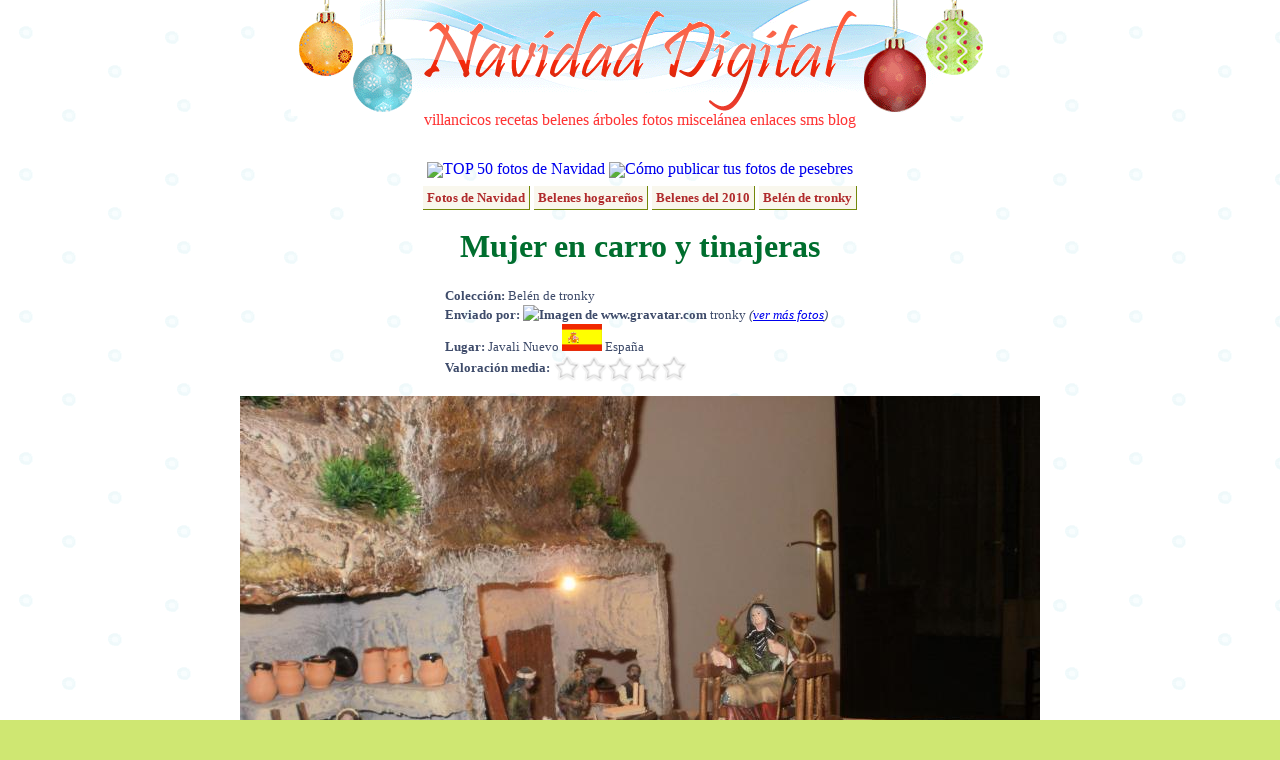

--- FILE ---
content_type: text/html; charset=UTF-8
request_url: http://fotos.navidaddigital.com/ver/RN3XAEJPL85Q4EJ
body_size: 3979
content:
<!DOCTYPE html PUBLIC "-//W3C//DTD XHTML 1.0 Transitional//EN" "http://www.w3.org/TR/xhtml1/DTD/xhtml1-transitional.dtd">
<html xmlns="http://www.w3.org/1999/xhtml" lang="es" xml:lang="es">
<head>
<meta http-equiv="content-type" content="text/html; charset=utf-8" />
<meta http-equiv="content-language" content="es-ES" />
<meta name="description" content="Mujer en carro y tinajeras Fotografías de Navidad Digital"/>
<meta name="title" content="Mujer en carro y tinajeras - Belén de tronky - Fotos de Navidad Digital"/>
<meta name="author" content="Navidad Digital" />
<meta name="distribution" content="global"/>
<meta name="keywords" content="fotos, navidad, belenes, ciudades" />
<meta name="resource-type" content="document"/>
<meta name="title" content="Mujer en carro y tinajeras - Belén de tronky - Fotos de Navidad Digital"/>
<meta http-equiv="DC.Description" content="Mujer en carro y tinajeras Fotografías de Navidad Digital"/>
<meta name="DC.title" lang="es" content="Mujer en carro y tinajeras - Belén de tronky - Fotos de Navidad Digital"/>
<meta name="DC.Language" content="Spanish"/>
<link rel="meta" href="//almacen.navidaddigital.com/labels.rdf" type="application/rdf+xml" title="ICRA labels" />
<meta http-equiv="pics-Label" content='(pics-1.1 "//www.icra.org/pics/vocabularyv03/" l gen true for "http://navidaddigital.com" r (n 0 s 0 v 0 l 0 oa 0 ob 0 oc 0 od 0 oe 0 of 0 og 0 oh 0 c 1) gen true for "http://www.navidaddigital.com" r (n 0 s 0 v 0 l 0 oa 0 ob 0 oc 0 od 0 oe 0 of 0 og 0 oh 0 c 1))' />
<link href="//almacen.navidaddigital.com/css/main.css" rel="stylesheet" type="text/css" />
<link rel="shortcut icon" href="//almacen.navidaddigital.com/favicon.ico"/>
<link rel="apple-touch-icon" href="//almacen.navidaddigital.com/apple-touch-icon.png" /> <title>Mujer en carro y tinajeras - Belén de tronky - Fotos de Navidad Digital</title>
</head>
<body>
<div id="main-frame">
	<!-- CABECERA -->
	<div id="section-title">
		<div id="title-image">
		<a href="//www.navidaddigital.com/" style="text-decoration:none"><img src="//almacen.navidaddigital.com/css/navidad-digital-title.gif" alt="Navidad Digital" border="0"/></a>
		<div id="upper-navigation-bar">
			<a href="//www.navidaddigital.com/villancicos/" rel="nofollow" target="_top">villancicos</a>
			<a href="//www.navidaddigital.com/recetas/" rel="nofollow"  target="_top">recetas</a>
			<a href="//www.navidaddigital.com/belenes/" rel="nofollow"  target="_top">belenes</a>
			<a href="//www.navidaddigital.com/arboles/" rel="nofollow"  target="_top">árboles</a>
			<a href="//fotos.navidaddigital.com/" rel="nofollow"  target="_top">fotos</a>
			<a href="//www.navidaddigital.com/miscelanea/" rel="nofollow"  target="_top">miscelánea</a>
			<a href="//www.navidaddigital.com/enlaces/" rel="nofollow"  target="_top">enlaces</a>
			<a href="//www.navidaddigital.com/sms/" rel="nofollow"  target="_top">sms</a>
			<a href="//blog.navidaddigital.com" rel="nofollow"  target="_top">blog</a> 
		</div>
		</div>
	<!--<img src="images/logo_es.png" alt="logo"/>-->
	</div> <!-- section-title -->
	<!-- CUERPO --><div id="centered-frame">

<div style="clear:both">
<img src="http://almacen.navidaddigital.com/img/icons/estrella20.png" align="absmiddle"/><a style="text-decoration: none" href="http://fotos.navidaddigital.com/top/">TOP 50 fotos de Navidad</a>
<img src="http://almacen.navidaddigital.com/img/icons/info20.png" align="absmiddle"/><a style="text-decoration: none" href="http:///info/como-publicar">Cómo publicar tus fotos de pesebres</a>
</div>

<div style="clear:both; margin-bottom: 10px">
</div>

<div>
			<span class="enlace-album-padre"><a href="http://fotos.navidaddigital.com/">Fotos de Navidad</a></span>
			<span class="enlace-album-padre"><a href="http://fotos.navidaddigital.com/belenes/">Belenes hogareños</a></span>
			<span class="enlace-album-padre"><a href="http://fotos.navidaddigital.com/belenes/2010/">Belenes del 2010</a></span>
			<span class="enlace-album-padre"><a href="http://fotos.navidaddigital.com/belenes/2010/de/pachorro/">Belén de tronky</a></span>
</div>
<h1>Mujer en carro y tinajeras</h1>
<div>
<p class="resource-info" style="padding-left: 280px;text-align: left;line-height: 150%;">

<strong>Colección:</strong> Belén de tronky<br/>

<strong>Enviado por: <img src="http://www.gravatar.com/avatar.php?gravatar_id=c9757cd473055bf8de6a2ef8f6d98f3b&size=32&d=identicon&r=G" alt="Imagen de www.gravatar.com"></img> </strong>tronky <em>(<a href="/perfiles/pachorro">ver más fotos</a>)</em> <br/>



<strong>Lugar:</strong> Javali Nuevo <img src="http://almacen.navidaddigital.com/img/flags/es.png" alt="es" title="es"></img> España<br/>


<strong>Valoración media: </strong><img src="http://almacen.navidaddigital.com/css/rating/estrellas0.png" alt="0 estrellas" title="0 de 5 estrellas" align="absmiddle" />
</p>
<div>
</div>

<img src="http://almacen.navidaddigital.com/pic/usuarios/pachorro/RN3XAEJPL85Q4EJ.jpg" alt="Mujer en carro y tinajeras. Belén de tronky (Javali Nuevo)" title="Mujer en carro y tinajeras"></img>
</div>



<br/>
<div class="foto-description">Mujer en carro y tinajeras</div>
<h3>Belén de tronky - Otras fotos</h3>


<div class="foto-selector">
					
	<div class="foto-browse">
		<a href="http://fotos.navidaddigital.com/ver/VMWJRRUTP81K5EK"><img src="http://almacen.navidaddigital.com/pic/usuarios/pachorro/VMWJRRUTP81K5EK.m.jpg" alt="Tronky y Julian en su belen" title="Tronky y Julian en su belen" border="0" /></a>
</div>
	
					
	<div class="foto-browse-actual">
		<img src="http://almacen.navidaddigital.com/pic/usuarios/pachorro/RN3XAEJPL85Q4EJ.m.jpg" alt="Mujer en carro y tinajeras" title="Mujer en carro y tinajeras" border="0" />
</div>
	
					
	<div class="foto-browse">
		<a href="http://fotos.navidaddigital.com/ver/J7HTPYB7CAYN53Y"><img src="http://almacen.navidaddigital.com/pic/usuarios/pachorro/J7HTPYB7CAYN53Y.m.jpg" alt="Nacimiento" title="Nacimiento" border="0" /></a>
</div>
	
					
	<div class="foto-browse">
		<a href="http://fotos.navidaddigital.com/ver/U72ZPS079M59UT3"><img src="http://almacen.navidaddigital.com/pic/usuarios/pachorro/U72ZPS079M59UT3.m.jpg" alt="Casa con gusanos de seda" title="Casa con gusanos de seda" border="0" /></a>
</div>
	
					
	<div class="foto-browse">
		<a href="http://fotos.navidaddigital.com/ver/X6TK4L2MMZ0WF6X"><img src="http://almacen.navidaddigital.com/pic/usuarios/pachorro/X6TK4L2MMZ0WF6X.m.jpg" alt="Matanza de los inocentes" title="Matanza de los inocentes" border="0" /></a>
</div>
	
					
	<div class="foto-browse">
		<a href="http://fotos.navidaddigital.com/ver/G3BZH01E313FWW3"><img src="http://almacen.navidaddigital.com/pic/usuarios/pachorro/G3BZH01E313FWW3.m.jpg" alt="Partida de baraja" title="Partida de baraja" border="0" /></a>
</div>
	
					
	<div class="foto-browse">
		<a href="http://fotos.navidaddigital.com/ver/R4P44EL9Y89NR8B"><img src="http://almacen.navidaddigital.com/pic/usuarios/pachorro/R4P44EL9Y89NR8B.m.jpg" alt="Huida a Egipto" title="Huida a Egipto" border="0" /></a>
</div>
	
</div>

<div id="comentarios-con-anuncio">
<!--<div style="width:470px; float:left"><p align="center" style="color:green; font-size:smaller"><span style="color:red">¡NUEVO!</span> ¡Recomienda esta foto <br/> a tus amigos de facebook y comenta directamente!<br/><div id="fb-root"></div><script src="http://connect.facebook.net/es_ES/all.js#appId=164866063171&amp;xfbml=1"></script><fb:comments numposts="10" width="425"></fb:comments></p>-->
<div style="width:470px; float-left">
<!-- No comments anymore -->
</div>
<div style="width:350px; margin-left:20px; float:left">
<h3>Enlaces patrocinados</h3>

<script type="text/javascript"><!--
google_ad_client = "pub-8252145823292690";
/* Anuncio sidebar 336x280 */
google_ad_slot = "7675185222";
google_ad_width = 336;
google_ad_height = 280;
//-->
</script>
<script type="text/javascript"
src="http://pagead2.googlesyndication.com/pagead/show_ads.js">
</script>

</div>
</div>

<h3 style="clear:both; color:#666666"><img src="http://almacen.navidaddigital.com/css/rating/dado-27px.png" alt="" align="absmiddle"/> Otras fotos navideñas (al azar)</h3>
<div class="foto-selector">
					<div class="foto-browse">
		<a href="http://fotos.navidaddigital.com/ver/UG5CKPT1DK"><img src="http://almacen.navidaddigital.com/pic/belenes/2005/mimos/.thumbs/thumb_000101120000243.jpg" alt="" title="" border="0" /></a>
</div>
					<div class="foto-browse">
		<a href="http://fotos.navidaddigital.com/ver/67TKUTRHN0MP46V"><img src="http://almacen.navidaddigital.com/pic/usuarios/moisesabsalonpastora/67TKUTRHN0MP46V.m.jpg" alt="" title="" border="0" /></a>
</div>
					<div class="foto-browse">
		<a href="http://fotos.navidaddigital.com/ver/DVYMPCGH6GQH8M3"><img src="http://almacen.navidaddigital.com/pic/usuarios/carlosalberto/DVYMPCGH6GQH8M3.m.jpg" alt="Aldeana en el pozo" title="Aldeana en el pozo" border="0" /></a>
</div>
					<div class="foto-browse">
		<a href="http://fotos.navidaddigital.com/ver/1Q7ZSMKREP07B66"><img src="http://almacen.navidaddigital.com/pic/usuarios/AIFOS1305/1Q7ZSMKREP07B66.m.jpg" alt="013 Gallinero y Sra. recogiendo huevos" title="013 Gallinero y Sra. recogiendo huevos" border="0" /></a>
</div>
					<div class="foto-browse">
		<a href="http://fotos.navidaddigital.com/ver/MJNKSY14V9"><img src="http://almacen.navidaddigital.com/pic/belenes/2006/mari-carramolino/.thumbs/thumb_IMG_6913.jpg" alt="" title="" border="0" /></a>
</div>
					<div class="foto-browse">
		<a href="http://fotos.navidaddigital.com/ver/WA1PYQ02HB"><img src="http://almacen.navidaddigital.com/pic/belenes/2005/jesus-fernandez/.thumbs/thumb_100_9974.jpg" alt="" title="" border="0" /></a>
</div>
					<div class="foto-browse">
		<a href="http://fotos.navidaddigital.com/ver/KXU52DC89EQVWMN"><img src="http://almacen.navidaddigital.com/pic/usuarios/rosiki/KXU52DC89EQVWMN.m.jpg" alt="012" title="012" border="0" /></a>
</div>
</div>

</div> <!-- centered-frame -->


<div style="width:780px; clear:both; margin-right:auto; margin-left:auto; color:#4b98ca">
<div id="cuentanavidad" style="width:779px; height:137px; background-image:url('http://almacen.navidaddigital.com/css/countdown/desierto.png'); text-align:left;">
<div style="position: relative; top: 15px; left: 10px; color:#4b98ca; font-size: 18px; font-family: Verdana; font-style: italic;">
Faltan 339 días para la Navidad
</div>
<div style="margin-left: 20px; margin-top: 15px">
<img src="http://almacen.navidaddigital.com/css/countdown/reyes.gif" alt="Reyes Magos" title="Reyes Magos" height="50px"/>
</div>
</div>

</div>    
<div id="firefox-hack">
	 <br/><!--  firefox hack -->
    </div>
</div>	 <!-- main-frame -->
<!-- PIE -->
<div id="suelo">
    <div id="navigation-bar">
	<ul>
			<li><a href="http://www.navidaddigital.com/villancicos/"  rel="nofollow" target="_top">villancicos</a></li>
			<li><a href="http://www.navidaddigital.com/recetas/"  rel="nofollow" target="_top">recetas</a></li>
			<li><a href="http://www.navidaddigital.com/belenes/"  rel="nofollow" target="_top">belenes</a></li>
			<li><a href="http://www.navidaddigital.com/arboles/" t rel="nofollow" arget="_top">árboles</a></li>
			<li><a href="http://fotos.navidaddigital.com/" rel="nofollow" target="_top">fotos</a></li>
			<li><a href="http://www.navidaddigital.com/miscelanea/"  rel="nofollow" target="_top">miscelánea</a></li>
			<li><a href="http://www.navidaddigital.com/enlaces/"  rel="nofollow" target="_top">enlaces</a></li>
			<li><a href="http://www.navidaddigital.com/sms/"  rel="nofollow" target="_top">sms</a></li>
			<li><a href="http://blog.navidaddigital.com"  rel="nofollow" target="_top">blog</a></li>
	</ul>

	</div>
    <div id="credits"> 
	  <br/>
      <p>Navidad Digital &copy; Alberto Hern&aacute;ndez  1994-2015<br/>
      <strong>La letra y música de los villancicos son propiedad de sus respectivos autores</strong><br/>
      Las animaciones que adornan la página son propiedad de Jupiter Images y se usan bajo licencia<br/>
	  Las bolas de navidad de la cabecera son un diseño original de Dani Mogstad (designbydani.com)
	  </p>
		      <p><a href="http://www.navidaddigital.com/info/acerca-de" rel="nofollow" >Acerca de</a> | 
			  <a href="http://www.navidaddigital.com/info/contactar" rel="nofollow" >Contactar</a> | 
			  <a href="http://www.navidaddigital.com/info/mapa-del-web" rel="nofollow" >Buscador y mapa del web</a>| 
			  <a href="http://www.navidaddigital.com/info/aviso-legal"  rel="nofollow" >Aviso legal</a> | <a href="http://www.icra.org/sitelabel/">Etiqueta ICRA</a> </p>

    </div>
</div>

<script type="text/javascript">
var gaJsHost = (("https:" == document.location.protocol) ? "https://ssl." : "http://www.");
document.write(unescape("%3Cscript src='" + gaJsHost + "google-analytics.com/ga.js' type='text/javascript'%3E%3C/script%3E"));
</script>
<script type="text/javascript">
var pageTracker = _gat._getTracker("UA-3040005-4");
pageTracker._trackPageview();
pageTracker._setDomainName("navidaddigital.com");
</script>
</body>
</html>

--- FILE ---
content_type: text/html; charset=utf-8
request_url: https://www.google.com/recaptcha/api2/aframe
body_size: 256
content:
<!DOCTYPE HTML><html><head><meta http-equiv="content-type" content="text/html; charset=UTF-8"></head><body><script nonce="AH1VgnpT02xIE1h6so7yMw">/** Anti-fraud and anti-abuse applications only. See google.com/recaptcha */ try{var clients={'sodar':'https://pagead2.googlesyndication.com/pagead/sodar?'};window.addEventListener("message",function(a){try{if(a.source===window.parent){var b=JSON.parse(a.data);var c=clients[b['id']];if(c){var d=document.createElement('img');d.src=c+b['params']+'&rc='+(localStorage.getItem("rc::a")?sessionStorage.getItem("rc::b"):"");window.document.body.appendChild(d);sessionStorage.setItem("rc::e",parseInt(sessionStorage.getItem("rc::e")||0)+1);localStorage.setItem("rc::h",'1768821548396');}}}catch(b){}});window.parent.postMessage("_grecaptcha_ready", "*");}catch(b){}</script></body></html>